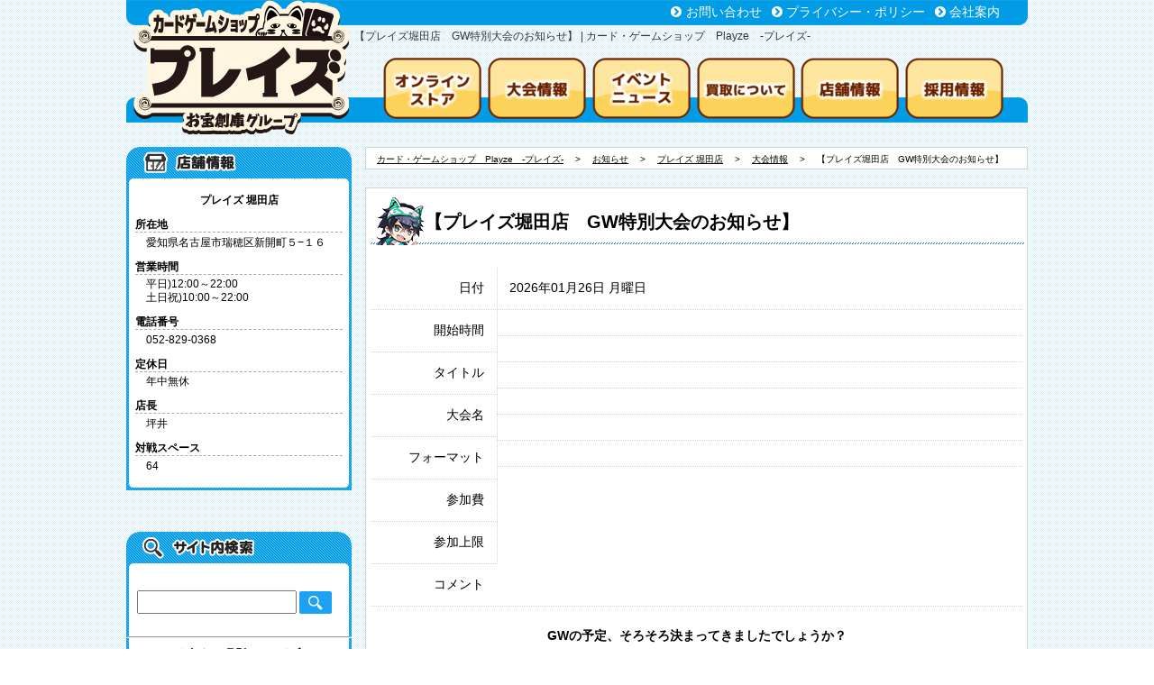

--- FILE ---
content_type: text/html; charset=UTF-8
request_url: https://www.preyz.com/%E3%80%90%E3%83%97%E3%83%AC%E3%82%A4%E3%82%BA%E5%A0%80%E7%94%B0%E5%BA%97%E3%80%80gw%E7%89%B9%E5%88%A5%E5%A4%A7%E4%BC%9A%E3%81%AE%E3%81%8A%E7%9F%A5%E3%82%89%E3%81%9B%E3%80%91/
body_size: 6040
content:
<!DOCTYPE html>
<html lang="ja">
	<head>
		<!-- Google Tag Manager -->
		<script>(function(w,d,s,l,i){w[l]=w[l]||[];w[l].push({'gtm.start':
		new Date().getTime(),event:'gtm.js'});var f=d.getElementsByTagName(s)[0],
		j=d.createElement(s),dl=l!='dataLayer'?'&l='+l:'';j.async=true;j.src=
		'https://www.googletagmanager.com/gtm.js?id='+i+dl;f.parentNode.insertBefore(j,f);
		})(window,document,'script','dataLayer','GTM-W8683ZB');</script>
		<!-- End Google Tag Manager -->

		<meta charset="UTF-8">
		<meta name="keywords" content="お知らせ,プレイズ 堀田店,大会情報,GW,ゴールデンウィーク,スタッフファイト,デュエマ,デュエルマスターズ,バトスピ,バトルスピリッツ,プレイズ,プレイズ堀田,ポケカ,ポケモンカード,名古屋.店舗大会,大会,">
		<meta name="description" content="「【プレイズ堀田店　GW特別大会のお知らせ】：お知らせ,プレイズ 堀田店,大会情報GW,ゴールデンウィーク,スタッフファイト,デュエマ,デュエルマスターズ,バトスピ,バトルスピリッツ,プレイズ,プレイズ堀田,ポケカ,ポケモンカード,名古屋.店舗大会,大会」の情報満載！">
		<link rel="publisher" href="//plus.google.com/111870073479108571023">
		<link rel="shortcut icon" href="https://www.preyz.com/wp/wp-content/themes/pz_kaji_temp/favicon.ico" type="image/vnd.microsoft.icon" />
		<title>【プレイズ堀田店　GW特別大会のお知らせ】 | カード・ゲームショップ　Playze　-プレイズ-</title>
		<script src="https://ajax.googleapis.com/ajax/libs/jquery/1.12.0/jquery.min.js"></script>
		<link href="https://www.preyz.com/wp/wp-content/themes/pz_kaji_temp/css/font-awesome.min.css" rel="stylesheet" type="text/css" media="all" />
		
		<link href="https://www.preyz.com/wp/wp-content/themes/pz_kaji_temp/style.css?v=202506" rel="stylesheet" type="text/css" media="all" />
		<link rel="alternate" media="only screen and (max-width: 640px)" href="https://www.preyz.com/sp/%E3%80%90%E3%83%97%E3%83%AC%E3%82%A4%E3%82%BA%E5%A0%80%E7%94%B0%E5%BA%97%E3%80%80gw%E7%89%B9%E5%88%A5%E5%A4%A7%E4%BC%9A%E3%81%AE%E3%81%8A%E7%9F%A5%E3%82%89%E3%81%9B%E3%80%91/">
		
		<script src="https://www.preyz.com/wp/wp-content/themes/pz_kaji_temp/js/gotop.js?v=20180607"></script>
		<script src="https://www.preyz.com/wp/wp-content/themes/pz_kaji_temp/js/slide.js?v=20161121b"></script>
		<link href="https://www.preyz.com/wp/wp-content/themes/pz_kaji_temp/css/lightslider.css" rel="stylesheet" type="text/css" media="all" />
		<script src="https://www.preyz.com/wp/wp-content/themes/pz_kaji_temp/js/lightslider.js?20230502_1"></script>


		<script type="text/javascript">
			$(document).ready(function() {
				$('.lightSlider').lightSlider({
					gallery: false,
					minSlide:1,
					maxSlide:1,
					auto:true,
					mode:'fade',
					pager:true,
					controls:true,
					pause: 10000,
					useCSS:true,
					loop: true,
					currentPagerPosition:'middle'
				});
			});
		</script>
<script src="https://kit.fontawesome.com/52ef53d1d0.js" crossorigin="anonymous"></script>
	<script type="text/javascript">
		$.get('https://www.preyz.com/wp/wp-content/themes/pz_kaji_temp/twitter.php', 
			function(mdata){
				$('div.sm_twitter section#twitter_main').css('background', 'none');
				$('div.sm_twitter section#twitter_main').css('opacity', '1');
				$('div.sm_twitter section#twitter_main div').html(mdata);
			});

		$(document).ready(function(){
			var slideStart = new Slide(4, 108, 5);
			slideStart.startTimer();
		})
	</script>
				
	</head>



	<body>
		<!-- Google Tag Manager (noscript) -->
		<noscript><iframe src="https://www.googletagmanager.com/ns.html?id=GTM-W8683ZB"
		height="0" width="0" style="display:none;visibility:hidden"></iframe></noscript>
		<!-- End Google Tag Manager (noscript) -->
		<header class="clearFix" id="page_top">
			<div class="logo">
				<a href="https://www.preyz.com" class="head-check">
					<img src="https://www.preyz.com/wp/wp-content/themes/pz_kaji_temp/images/header_logo01.png" alt="カードゲームショップ　プレイズ -Playze-" />
				</a>
			</div>
			<div class="h_menu">
				<div>
					<ul class="clearFix">
						<li><i class="fa fa-chevron-circle-right"></i><a href="https://www.preyz.com/mail/">お問い合わせ</a></li>
						<li><i class="fa fa-chevron-circle-right"></i><a href="https://www.otakara-souko.co.jp/privacy/">プライバシー・ポリシー</a></li>
						<li><i class="fa fa-chevron-circle-right"></i><a href="https://www.otakara-souko.co.jp/#company" target="_blank">会社案内</a></li>
					</ul>
				</div>
				<h1>【プレイズ堀田店　GW特別大会のお知らせ】 | カード・ゲームショップ　Playze　-プレイズ-</h1>
				<nav>
					<ul class="clearFix">
  					<li><a href="https://playze.jp"><img src="https://www.preyz.com/wp/wp-content/themes/pz_kaji_temp/images/header_banner_onlinestore.png" alt="トレカ専門 プレイズ オンラインストア オープン!"></a></li>
						<li><a href="https://www.preyz.com/category/tournament/"><img src="https://www.preyz.com/wp/wp-content/themes/pz_kaji_temp/images/header_banner_tournament01.png" alt="大会情報"></a></li>
						<li><a href="https://www.preyz.com/category/eventnews/"><img src="https://www.preyz.com/wp/wp-content/themes/pz_kaji_temp/images/header_banner_eventnews01.png" alt="イベント・ニュース"></a></li>
						<li><a href="https://www.preyz.com/forpurchase/"><img src="https://www.preyz.com/wp/wp-content/themes/pz_kaji_temp/images/header_banner_forpurchase01.png" alt="買取について"></a></li>
						<li><a href="https://www.preyz.com/category/shop/"><img src="https://www.preyz.com/wp/wp-content/themes/pz_kaji_temp/images/header_banner_shopinfo01.png" alt="店舗情報"></a></li>
						<li><a href="https://otakarasouko-job.net/jobfind-pc/area/All?brand=3"><img src="https://www.preyz.com/wp/wp-content/themes/pz_kaji_temp/images/header_banner_recruit01.png" alt="採用情報"></a></li>
					</ul>
				</nav>
			</div>
		</header>

		<p id="to-page-top"><a href="#page_top"><img src="https://www.preyz.com/wp/wp-content/themes/pz_kaji_temp/images/to_page_top.png" alt="ページトップへ" /></a></p>



<div id="contents" class="crearFix">

	<div class="side">
		




<article class="shopinfo">
    <h3 class="sm_title">プレイズ 堀田店</h3>
    <div class="sm_body">
        <dl>
            <dt>所在地</dt>
            <dd>愛知県名古屋市瑞穂区新開町５−１６</dd>
            <dt>営業時間</dt>
            <dd>平日)12:00～22:00<br />土日祝)10:00～22:00</dd>
            <dt>電話番号</dt>
            <dd>052-829-0368</dd>
            <dt>定休日</dt>
            <dd>年中無休</dd>
            <dt>店長</dt>
            <dd>坪井</dd>
            <dt>対戦スペース</dt>
            <dd>64</dd>
        </dl>
    </div>
    <div class="sm_foot">&nbsp;</div>
</article>



<div class="sm_search">
    <form class="sm_body" action="/">
        <input type="text" name="s" value="" /> <input type="image" src="https://www.preyz.com/wp/wp-content/themes/pz_kaji_temp/images/search_buttom_mini01.png" value="検索" />
    </form>
    <hr class="sm_body" />
    <h3 class="sm_body" style="text-align: center; padding: 10px;">お知らせ 月別アーカイブ</h3>
    <ul class="sm_body">
        	<li><a href='https://www.preyz.com/2026/01/'>2026年1月</a></li>
	<li><a href='https://www.preyz.com/2025/12/'>2025年12月</a></li>
	<li><a href='https://www.preyz.com/2025/11/'>2025年11月</a></li>
	<li><a href='https://www.preyz.com/2025/10/'>2025年10月</a></li>
	<li><a href='https://www.preyz.com/2025/09/'>2025年9月</a></li>
	<li><a href='https://www.preyz.com/2025/08/'>2025年8月</a></li>
	<li><a href='https://www.preyz.com/2025/07/'>2025年7月</a></li>
	<li><a href='https://www.preyz.com/2025/05/'>2025年5月</a></li>
	<li><a href='https://www.preyz.com/2025/04/'>2025年4月</a></li>
	<li><a href='https://www.preyz.com/2025/03/'>2025年3月</a></li>
	<li><a href='https://www.preyz.com/2025/02/'>2025年2月</a></li>
	<li><a href='https://www.preyz.com/2025/01/'>2025年1月</a></li>
</ul>
    </ul>
    <div class="sm_foot">&nbsp;</div>
</div>



<article class="shoplist">
    <h3 class="sm_body">お近くのカードゲームショップ<br />【プレイズ-Playze-】を探そう！</h3>
    <ul class="sm_body">
        <li><a href="https://www.preyz.com/category/shop/preyz_nishioshao/">プレイズ 西尾シャオ店</a></li><li><a href="https://www.preyz.com/category/shop/preyz_horita/">プレイズ 堀田店</a></li><li><a href="https://www.preyz.com/category/shop/preyz_handa/">プレイズ 半田店</a></li><li><a href="https://www.preyz.com/category/shop/playze_osakanippombashi_otaroad/">プレイズ 日本橋オタロード店</a></li><li><a href="https://www.preyz.com/category/shop/preyz_namba/">プレイズ なんば店</a></li><li><a href="https://www.preyz.com/category/shop/preyz_sannomiya/">プレイズ 三宮店</a></li><li><a href="https://www.preyz.com/category/shop/preyz_anjou/">プレイズ 安城店</a></li><li><a href="https://www.preyz.com/category/shop/playze_osakanippombashi_headquarters/">プレイズ 大阪日本橋本店</a></li><li><a href="https://www.preyz.com/category/shop/preyz_aeon_town_kariya/">プレイズ イオンタウン刈谷店</a></li><li><a href="https://www.preyz.com/category/shop/playze_yokkaichi_tomari/">プレイズ イオンタウン四日市泊店</a></li><li><a href="https://www.preyz.com/category/shop/playze_meieki/">プレイズ 名駅店</a></li><li><a href="https://www.preyz.com/category/shop/playze_kyoto_ekimae/">プレイズ 京都駅前店</a></li><li><a href="https://www.preyz.com/category/shop/preyz_lalaport/">プレイズ ららぽーと安城店</a></li>    </ul>
    <div class="sm_foot">&nbsp;</div>
</article>



<aside class="group_out_link">
    <ul>
        <li><a href="https://www.otakarasouko.com/point.html" target="_blank"><img src="https://www.preyz.com/wp/wp-content/themes/pz_kaji_temp/images/outlink/point-card.jpg" alt="買うのも売るのもお得なポイントカード" /></a></li>
        <li><a href="https://lin.ee/SeFJi7V" target="_blank"><img src="https://www.preyz.com/wp/wp-content/themes/pz_kaji_temp/images/line_banner.jpg" alt="オトクな情報配信 プレイズLINE" width="173px" /></a></li>
        <li><a href="/twitter" target="_self"><img src="https://www.preyz.com/wp/wp-content/themes/pz_kaji_temp/images/twitter_banner.png?202402" alt="店舗のツイッターはこちらから" width="173px" /></a></li>
        <li><a href="https://www.otakarasouko.com/app/" target="_blank"><img src="https://www.preyz.com/wp/wp-content/themes/pz_kaji_temp/images/official_app.jpg" alt="公式アプリはじめました！" /></a></li>
        <li><a href="https://lin.ee/AT0lw4uq" target="_blank"><img src="https://www.preyz.com/wp/wp-content/themes/pz_kaji_temp/images/line_appraisal.jpg" alt="お宝創庫グループのLINE査定" /></a></li>
    </ul>
</aside>


	</div>


	<div class="main">
				<nav id="breadcrumbs">
		  <ol>
		    				
		    <li itemscope="itemscope" itemtype="//data-vocabulary.org/Breadcrumb">
		      <a itemprop="url" href="https://www.preyz.com"><span itemprop="title" class="home">カード・ゲームショップ　Playze　-プレイズ-</span></a>
		    </li>
				

												<li class="level-1 sub" itemscope="itemscope" itemtype="//data-vocabulary.org/Breadcrumb">
					<a itemprop="url" href="https://www.preyz.com/category/eventnews/"><span itemprop="title">お知らせ</span></a>
				</li>
												<li class="level-2 sub" itemscope="itemscope" itemtype="//data-vocabulary.org/Breadcrumb">
					<a itemprop="url" href="https://www.preyz.com/category/shop/preyz_horita/"><span itemprop="title">プレイズ 堀田店</span></a>
				</li>
												<li class="level-3 sub" itemscope="itemscope" itemtype="//data-vocabulary.org/Breadcrumb">
					<a itemprop="url" href="https://www.preyz.com/category/tournament/"><span itemprop="title">大会情報</span></a>
				</li>
								
		    
		    <li class="level-4 last" itemscope="itemscope" itemtype="//data-vocabulary.org/Breadcrumb">
		      <span itemprop="title">【プレイズ堀田店　GW特別大会のお知らせ】</span>
		    </li>
		    
		    		    
		  </ol>
		</nav>		<div class="posts">
						<article class="single_tournament">			
				<h2 class="post_title">【プレイズ堀田店　GW特別大会のお知らせ】</h2>
				<p>
					<dl>
						<dt>日付</dt>
						<dd>
							2026年01月26日 月曜日						</dd>
						<dt>開始時間</dt><dd></dd>
						<dt>タイトル</dt><dd></dd>
						<dt>大会名</dt><dd></dd>
						<dt>フォーマット</dt><dd></dd>
						<dt>参加費</dt>
						<dd>
													</dd>
						<dt>参加上限</dt>
						<dd>
													</dd>
					</dl>
					<dl class="comment">
						<dt>コメント</dt>
						<dd>
							<p style="text-align: center"><span style="font-family: 'arial black', sans-serif"><strong>GWの予定、そろそろ決まってきましたでしょうか？</strong></span></p>
<p><span style="font-family: 'arial black', sans-serif"><strong>こんな時期なので帰省もしづらいし、予定も今のところないなぁというカードプレイヤーの皆さん！</strong></span></p>
<p style="text-align: center"><span style="font-size: 28px;font-family: 'arial black', sans-serif"><strong><span style="color: #ff0000;font-size: 36px;background-color: #ffcc00">朗報</span>です✨</strong></span></p>
<p style="text-align: center"><span style="font-size: 24px;font-family: 'arial black', sans-serif"><strong>プレイズ堀田では<span style="color: #ff0000">GW特別大会</span>を開催いたします╰(*°▽°*)╯</strong></span></p>
<p style="text-align: center"><span style="font-size: 20px"><strong>今回開催予定のタイトルは3つ！！！</strong></span></p>
<p style="text-align: center"><span style="font-size: 24px"><strong>5月1日(<span style="color: #ff0000">日</span>)　<span style="color: #ff0000"><span style="font-size: 28px;background-color: #ff99cc">ポケモンカードゲーム</span> <span style="color: #ffff00;background-color: #000000">担当参戦！GW特別大会</span></span></strong></span></p>
<p style="text-align: center"><span style="font-size: 24px"><strong>5月7日(土)　<span style="color: #ff0000"><span style="font-size: 28px;background-color: #ff99cc">バトルスピリッツ</span> <span style="color: #ffff00;background-color: #000000">担当参戦！GW特別大会</span></span></strong></span></p>
<p style="text-align: center"><span style="font-size: 24px"><strong>5月8日(<span style="color: #ff0000">日</span>)　<span style="color: #ff0000"><span style="font-size: 28px;background-color: #ff99cc">デュエルマスターズ</span> <span style="color: #ffff00;background-color: #000000">スタッフファイト</span></span></strong></span></p>
<p style="text-align: center"><span style="font-size: 24px"><strong>それぞれ詳しいことは画像をご確認ください♪</strong></span></p>
<p style="text-align: center"><span style="font-size: 24px;background-color: #ffffff;color: #000000"><strong>皆さんのご参加お待ちしております！！！！</strong></span></p>
<p style="text-align: center"><img class="aligncenter size-large wp-image-47706" src="https://www.preyz.com/wp/wp-content/uploads/2022/04/担当参戦特別大会PK.md2シングル-725x1024.jpg" alt="" width="725" height="1024" srcset="https://www.preyz.com/wp/wp-content/uploads/2022/04/担当参戦特別大会PK.md2シングル-725x1024.jpg 725w, https://www.preyz.com/wp/wp-content/uploads/2022/04/担当参戦特別大会PK.md2シングル-212x300.jpg 212w, https://www.preyz.com/wp/wp-content/uploads/2022/04/担当参戦特別大会PK.md2シングル-768x1085.jpg 768w, https://www.preyz.com/wp/wp-content/uploads/2022/04/担当参戦特別大会PK.md2シングル.jpg 1123w" sizes="(max-width: 725px) 100vw, 725px" /><img class="aligncenter size-large wp-image-47707" src="https://www.preyz.com/wp/wp-content/uploads/2022/04/担当参戦特別大会BS.md2シングル-725x1024.jpg" alt="" width="725" height="1024" srcset="https://www.preyz.com/wp/wp-content/uploads/2022/04/担当参戦特別大会BS.md2シングル-725x1024.jpg 725w, https://www.preyz.com/wp/wp-content/uploads/2022/04/担当参戦特別大会BS.md2シングル-212x300.jpg 212w, https://www.preyz.com/wp/wp-content/uploads/2022/04/担当参戦特別大会BS.md2シングル-768x1085.jpg 768w, https://www.preyz.com/wp/wp-content/uploads/2022/04/担当参戦特別大会BS.md2シングル.jpg 1123w" sizes="(max-width: 725px) 100vw, 725px" /><img class="aligncenter size-large wp-image-47708" src="https://www.preyz.com/wp/wp-content/uploads/2022/04/スタッフファイトDM.md2シングル-725x1024.jpg" alt="" width="725" height="1024" srcset="https://www.preyz.com/wp/wp-content/uploads/2022/04/スタッフファイトDM.md2シングル-725x1024.jpg 725w, https://www.preyz.com/wp/wp-content/uploads/2022/04/スタッフファイトDM.md2シングル-212x300.jpg 212w, https://www.preyz.com/wp/wp-content/uploads/2022/04/スタッフファイトDM.md2シングル-768x1085.jpg 768w, https://www.preyz.com/wp/wp-content/uploads/2022/04/スタッフファイトDM.md2シングル.jpg 1123w" sizes="(max-width: 725px) 100vw, 725px" /></p>	
						</dd>
					</dl>
				</p>
				<div>
										<script src="https://maps.googleapis.com/maps/api/js?key=AIzaSyAJKOdVBqDNTEixL-A6csvXb_M_2Po4zMo"></script>
					<script type="text/javascript">
					$(function(){
						codeAddress('愛知県名古屋市瑞穂区新開町５−１６');
					});

					function codeAddress(address) {

						var geocoder = new google.maps.Geocoder();
						var mapOptions = {
							zoom: 15,
							mapTypeId: google.maps.MapTypeId.ROADMAP,
							scrollwheel: false
						};

						var map = new google.maps.Map(document.getElementById("map-canvas"), mapOptions);

						geocoder.geocode( { 'address': address}, function(results, status) {
							if (status == google.maps.GeocoderStatus.OK) {
								map.setCenter(results[0].geometry.location);
								var marker = new google.maps.Marker({
									map: map,
									position: results[0].geometry.location
								});
							} else {
							}									
						});

					}
					</script>
					
					プレイズ 堀田店の地図
					<div class="map">
						<div id="map-canvas"></div>
						<a href="javascript:;" onclick="window.open('https://maps.google.co.jp/maps?q='+encodeURI('愛知県名古屋市瑞穂区新開町５−１６'));return false;" href="javascript:;" class="openlink" target="_blank">地図を開く</a>
					</div>
				</div>
				
			</article>

						<div class="common">
				<p><a href=""><img src="" alt="" /></a></p>
				<dl>
					<dt></dt>
					<dd><a href=""><img src="" alt="" /></a></dd>
					<dd><a href=""><img src="" alt="" /></a></dd>
				</dl>
			</div>
		</div>
	</div>


</div>



		<footer>
			<div class="top_navi"><p><a href="#TOP"><img src="https://www.preyz.com/wp/wp-content/themes/pz_kaji_temp/images/footer_pagetop01.png" alt="PAGE TOP" /></a></p></div>
			<div class="footer_middle clearFix">
				<div class="f_logo"><img src="https://www.preyz.com/wp/wp-content/themes/pz_kaji_temp/images/footer_logo01.png" alt="カードゲームショップ　プレイズ　ロゴ" /></div>
				<div class="f_main">
					<p>
						トレーディングカード(トレカ)の買取と販売、トレーディングカードゲーム(TCG)のイベントはカードゲームショップ「プレイズ-Playze-」におまかせ！
					</p>
					<p>
						<dl>
							<dt>取扱トレーディングカード</dt>
							<dd>遊戯王・デュエルマスターズ・バトルスピリッツ・ドラゴンボールヒーローズ・ヴァンガード・ウィクロス、その他</dd>
						</dl>
					</p>
					<p class="copyright">
					古物営業法に基づく古物商認可証<br>
					愛知県公安委員会 第541052504900号　株式会社お宝創庫<br>
						<small>Copyright © お宝創庫グループ all rights reserved</small>
					</p>
				</div>
			</div>
		</footer>



		</body>
</html>


